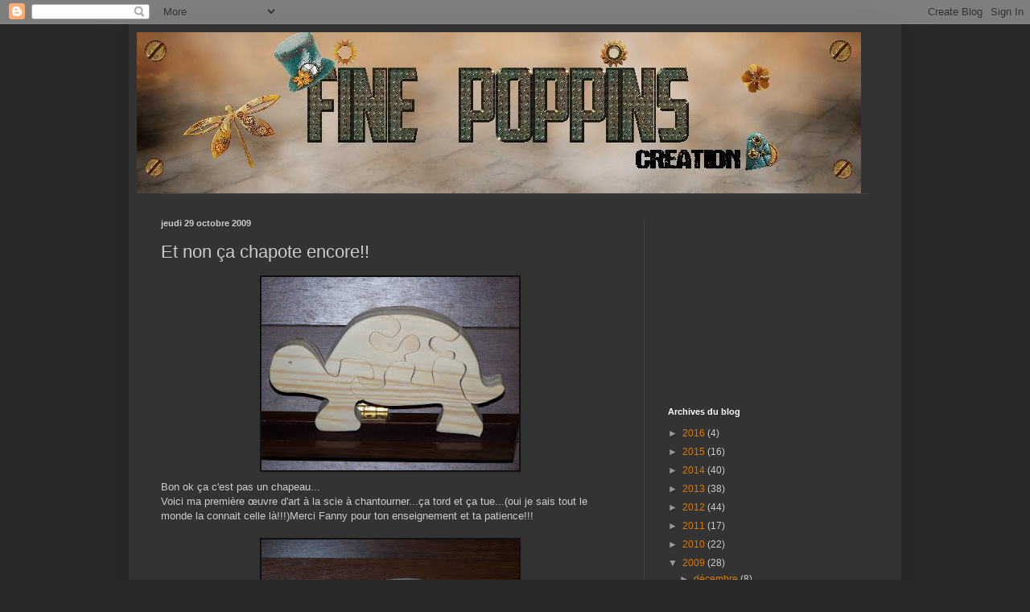

--- FILE ---
content_type: text/html; charset=UTF-8
request_url: http://chezfinepoppins.blogspot.com/b/stats?style=BLACK_TRANSPARENT&timeRange=ALL_TIME&token=APq4FmBX8faPN2fY53_W4M0n6KwzIeandWGF5ui3DNByHbT5Sywp2KNGDZEJ0707_LLTIvM7R5LxrsfXmmJlLM_Nu18VVBxbuw
body_size: 250
content:
{"total":85952,"sparklineOptions":{"backgroundColor":{"fillOpacity":0.1,"fill":"#000000"},"series":[{"areaOpacity":0.3,"color":"#202020"}]},"sparklineData":[[0,3],[1,13],[2,10],[3,8],[4,15],[5,0],[6,13],[7,35],[8,50],[9,15],[10,8],[11,8],[12,25],[13,25],[14,13],[15,10],[16,15],[17,15],[18,18],[19,3],[20,57],[21,80],[22,20],[23,40],[24,10],[25,10],[26,38],[27,13],[28,50],[29,8]],"nextTickMs":3600000}

--- FILE ---
content_type: text/html; charset=utf-8
request_url: https://www.google.com/recaptcha/api2/aframe
body_size: 267
content:
<!DOCTYPE HTML><html><head><meta http-equiv="content-type" content="text/html; charset=UTF-8"></head><body><script nonce="amWQhZW2aU80dTw7IAxWoQ">/** Anti-fraud and anti-abuse applications only. See google.com/recaptcha */ try{var clients={'sodar':'https://pagead2.googlesyndication.com/pagead/sodar?'};window.addEventListener("message",function(a){try{if(a.source===window.parent){var b=JSON.parse(a.data);var c=clients[b['id']];if(c){var d=document.createElement('img');d.src=c+b['params']+'&rc='+(localStorage.getItem("rc::a")?sessionStorage.getItem("rc::b"):"");window.document.body.appendChild(d);sessionStorage.setItem("rc::e",parseInt(sessionStorage.getItem("rc::e")||0)+1);localStorage.setItem("rc::h",'1768627792762');}}}catch(b){}});window.parent.postMessage("_grecaptcha_ready", "*");}catch(b){}</script></body></html>